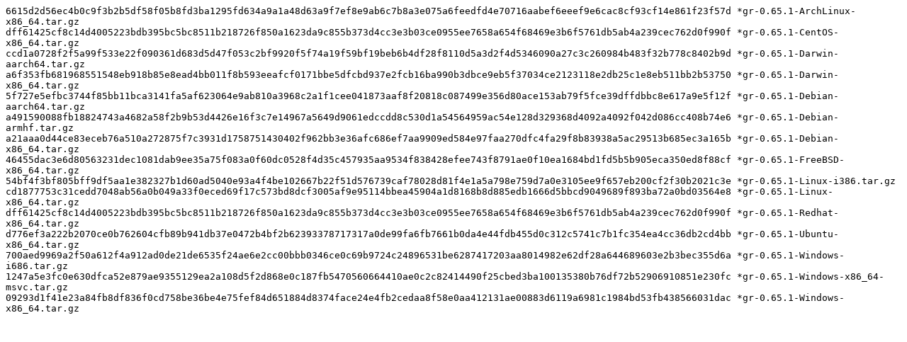

--- FILE ---
content_type: text/plain
request_url: https://gr-framework.org/downloads/gr-0.65.1.sha512.txt
body_size: 2311
content:
6615d2d56ec4b0c9f3b2b5df58f05b8fd3ba1295fd634a9a1a48d63a9f7ef8e9ab6c7b8a3e075a6feedfd4e70716aabef6eeef9e6cac8cf93cf14e861f23f57d *gr-0.65.1-ArchLinux-x86_64.tar.gz
dff61425cf8c14d4005223bdb395bc5bc8511b218726f850a1623da9c855b373d4cc3e3b03ce0955ee7658a654f68469e3b6f5761db5ab4a239cec762d0f990f *gr-0.65.1-CentOS-x86_64.tar.gz
ccd1a0728f2f5a99f533e22f090361d683d5d47f053c2bf9920f5f74a19f59bf19beb6b4df28f8110d5a3d2f4d5346090a27c3c260984b483f32b778c8402b9d *gr-0.65.1-Darwin-aarch64.tar.gz
a6f353fb681968551548eb918b85e8ead4bb011f8b593eeafcf0171bbe5dfcbd937e2fcb16ba990b3dbce9eb5f37034ce2123118e2db25c1e8eb511bb2b53750 *gr-0.65.1-Darwin-x86_64.tar.gz
5f727e5efbc3744f85bb11bca3141fa5af623064e9ab810a3968c2a1f1cee041873aaf8f20818c087499e356d80ace153ab79f5fce39dffdbbc8e617a9e5f12f *gr-0.65.1-Debian-aarch64.tar.gz
a491590088fb18824743a4682a58f2b9b53d4426e16f3c7e14967a5649d9061edccdd8c530d1a54564959ac54e128d329368d4092a4092f042d086cc408b74e6 *gr-0.65.1-Debian-armhf.tar.gz
a21aaa0d44ce83eceb76a510a272875f7c3931d1758751430402f962bb3e36afc686ef7aa9909ed584e97faa270dfc4fa29f8b83938a5ac29513b685ec3a165b *gr-0.65.1-Debian-x86_64.tar.gz
46455dac3e6d80563231dec1081dab9ee35a75f083a0f60dc0528f4d35c457935aa9534f838428efee743f8791ae0f10ea1684bd1fd5b5b905eca350ed8f88cf *gr-0.65.1-FreeBSD-x86_64.tar.gz
54bf4f3bf805bff9df5aa1e382327b1d60ad5040e93a4f4be102667b22f51d576739caf78028d81f4e1a5a798e759d7a0e3105ee9f657eb200cf2f30b2021c3e *gr-0.65.1-Linux-i386.tar.gz
cd1877753c31cedd7048ab56a0b049a33f0eced69f17c573bd8dcf3005af9e95114bbea45904a1d8168b8d885edb1666d5bbcd9049689f893ba72a0bd03564e8 *gr-0.65.1-Linux-x86_64.tar.gz
dff61425cf8c14d4005223bdb395bc5bc8511b218726f850a1623da9c855b373d4cc3e3b03ce0955ee7658a654f68469e3b6f5761db5ab4a239cec762d0f990f *gr-0.65.1-Redhat-x86_64.tar.gz
d776ef3a222b2070ce0b762604cfb89b941db37e0472b4bf2b62393378717317a0de99fa6fb7661b0da4e44fdb455d0c312c5741c7b1fc354ea4cc36db2cd4bb *gr-0.65.1-Ubuntu-x86_64.tar.gz
700aed9969a2f50a612f4a912ad0de21de6535f24ae6e2cc00bbb0346ce0c69b9724c24896531be6287417203aa8014982e62df28a644689603e2b3bec355d6a *gr-0.65.1-Windows-i686.tar.gz
1247a5e3fc0e630dfca52e879ae9355129ea2a108d5f2d868e0c187fb5470560664410ae0c2c82414490f25cbed3ba100135380b76df72b52906910851e230fc *gr-0.65.1-Windows-x86_64-msvc.tar.gz
09293d1f41e23a84fb8df836f0cd758be36be4e75fef84d651884d8374face24e4fb2cedaa8f58e0aa412131ae00883d6119a6981c1984bd53fb438566031dac *gr-0.65.1-Windows-x86_64.tar.gz
